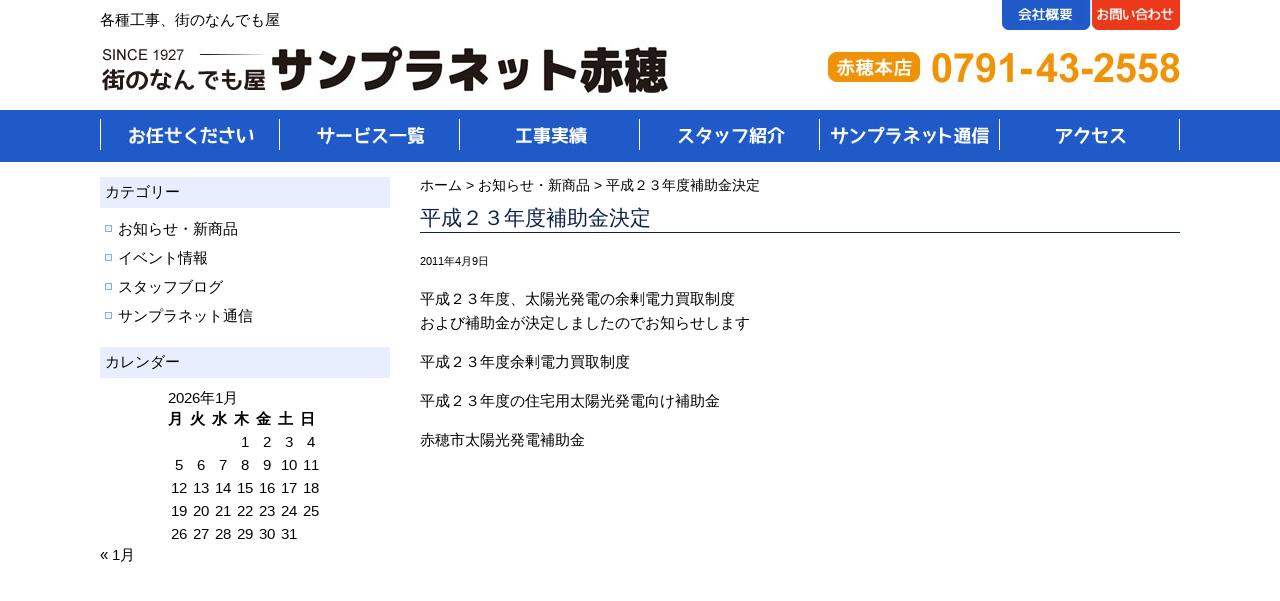

--- FILE ---
content_type: text/html; charset=UTF-8
request_url: https://sunplanet.jp/news/358/
body_size: 6323
content:
<!DOCTYPE HTML><html lang="ja"><head>  <script async src="https://www.googletagmanager.com/gtag/js?id=UA-212296547-1"></script> <script>window.dataLayer = window.dataLayer || [];
  function gtag(){dataLayer.push(arguments);}
  gtag('js', new Date());
  gtag('config', 'UA-212296547-1');</script> <meta charset="UTF-8"> <script>if (screen.width <= 767) {
document.write('<meta name="viewport" content="width=device-width, initial-scale=1.0">');
} else {
document.write('<meta name="viewport" content="width=1200">');
}</script> <meta http-equiv="X-UA-Compatible" content="IE=edge"><link media="all" href="https://sunplanet.jp/wp/wp-content/cache/autoptimize/css/autoptimize_ce866b8d37061a37d81f24c5ed3d78da.css" rel="stylesheet"><title>平成２３年度補助金決定 |  サンプラネット赤穂</title><meta name="description" content="平成２３年度補助金決定。家電販売 各種工事 街のなんでも屋 サンプラネット赤穂。"><meta name="keywords" content="平成２３年度補助金決定,赤穂市,播州赤穂,家電販売,工事"><link rel="stylesheet" href="https://sunplanet.jp/css/normalize.css"><link rel="stylesheet" href="https://sunplanet.jp/css/base.css"><link rel="stylesheet" href="https://sunplanet.jp/css/header.css"><link rel="stylesheet" media="screen and (max-width: 767px)" href="https://sunplanet.jp/css/smp/header-smp.css"><link rel="stylesheet" media="screen and (min-width: 768px)" href="https://sunplanet.jp/css/pc/header-pc.css"><link rel="stylesheet" media="screen and (max-width: 767px)" href="https://sunplanet.jp/css/meanmenu.css"><link rel="stylesheet" media="screen and (min-width: 768px)" href="https://sunplanet.jp/css/gnav.css"><link rel="stylesheet" href="https://sunplanet.jp/css/module.css"><link rel="stylesheet" media="screen and (max-width: 767px)" href="https://sunplanet.jp/css/smp/module-smp.css"><link rel="stylesheet" media="screen and (min-width: 768px)" href="https://sunplanet.jp/css/pc/module-pc.css"><link rel="stylesheet" href="https://sunplanet.jp/css/footer.css"><link rel="stylesheet" media="screen and (max-width: 767px)" href="https://sunplanet.jp/css/smp/footer-smp.css"><link rel="stylesheet" media="screen and (min-width: 768px)" href="https://sunplanet.jp/css/pc/footer-pc.css"><link rel="stylesheet" href="https://sunplanet.jp/css/font-awesome.css"><link rel="pingback" href="https://sunplanet.jp/wp/xmlrpc.php" /><meta name='robots' content='max-image-preview:large' /><link rel="alternate" type="application/rss+xml" title="サンプラネット赤穂 &raquo; フィード" href="https://sunplanet.jp/feed/" /><link rel="alternate" type="application/rss+xml" title="サンプラネット赤穂 &raquo; コメントフィード" href="https://sunplanet.jp/comments/feed/" /><link rel="alternate" title="oEmbed (JSON)" type="application/json+oembed" href="https://sunplanet.jp/wp-json/oembed/1.0/embed?url=https%3A%2F%2Fsunplanet.jp%2Fnews%2F358%2F" /><link rel="alternate" title="oEmbed (XML)" type="text/xml+oembed" href="https://sunplanet.jp/wp-json/oembed/1.0/embed?url=https%3A%2F%2Fsunplanet.jp%2Fnews%2F358%2F&#038;format=xml" /> <script type="text/javascript" src="https://sunplanet.jp/wp/wp-includes/js/jquery/jquery.min.js?ver=3.7.1" id="jquery-core-js"></script> <script type="text/javascript" src="https://sunplanet.jp/wp/wp-includes/js/jquery/jquery-migrate.min.js?ver=3.4.1" id="jquery-migrate-js"></script> <link rel="https://api.w.org/" href="https://sunplanet.jp/wp-json/" /><link rel="alternate" title="JSON" type="application/json" href="https://sunplanet.jp/wp-json/wp/v2/posts/358" /><link rel="EditURI" type="application/rsd+xml" title="RSD" href="https://sunplanet.jp/wp/xmlrpc.php?rsd" /><link rel='shortlink' href='https://sunplanet.jp/?p=358' /><link rel="icon" href="data:,"><link rel="canonical" href="https://sunplanet.jp/news/358/"></head><body class="wp-singular post-template-default single single-post postid-358 single-format-standard wp-theme-cobra_21rwd"><div id="screen"><header id="header"><div id="header_inner_pc"> <img src="https://sunplanet.jp/images/common/header.jpg" alt="街のなんでも屋　サンプラネット赤穂" usemap="#Map"><map name="Map"><area shape="rect" coords="0,42,571,98" href="https://sunplanet.jp" alt="街のなんでも屋　サンプラネット赤穂"><area shape="rect" coords="903,0,990,29" href="https://sunplanet.jp/company/" alt="会社概要"><area shape="rect" coords="992,0,1079,29" href="https://sunplanet.jp/contact_us/" alt="お問い合わせ"></map><p>各種工事、街のなんでも屋</p></div><div id="header_inner_smp"><p class="textc">各種工事、街のなんでも屋</p><div class="h_smp_logo"> <a href="https://sunplanet.jp"><img src="https://sunplanet.jp/images/common/smp_logo.jpg" alt="街のなんでも屋　サンプラネット赤穂"></a></div><div class="h_smp_tel"> <a href="tel:0791432558"><img src="https://sunplanet.jp/images/common/smp_tel_honten.jpg" alt="赤穂本店"></a></div></div></header><nav id="gnav"><ul><li><a href="https://sunplanet.jp/greeting/"><img src="https://sunplanet.jp/images/common/gnav_01_off.jpg" alt="お任せください"></a></li><li><a href="https://sunplanet.jp/service/"><img src="https://sunplanet.jp/images/common/gnav_02_off.jpg" alt="サービス一覧"></a></li><li><a href="https://sunplanet.jp/results/"><img src="https://sunplanet.jp/images/common/gnav_03_off.jpg" alt="工事実績"></a></li><li><a href="https://sunplanet.jp/staff/"><img src="https://sunplanet.jp/images/common/gnav_04_off.jpg" alt="スタッフ紹介"></a></li><li><a href="https://sunplanet.jp/communication/"><img src="https://sunplanet.jp/images/common/gnav_05_off.jpg" alt="サンプラネット通信"></a></li><li><a href="https://sunplanet.jp/#access"><img src="https://sunplanet.jp/images/common/gnav_06_off.jpg" alt="アクセス"></a></li></ul></nav><nav id="gnav_mm"><div class="menu-text">MENU</div><div class="menu-gnav_mm-container"><ul id="menu-gnav_mm" class="menu"><li id="menu-item-1443" class="menu-item menu-item-type-custom menu-item-object-custom menu-item-home menu-item-1443"><a href="http://sunplanet.jp/">ホーム</a></li><li id="menu-item-1444" class="menu-item menu-item-type-post_type menu-item-object-page menu-item-1444"><a href="https://sunplanet.jp/greeting/">お任せください</a></li><li id="menu-item-1428" class="menu-item menu-item-type-post_type menu-item-object-page menu-item-has-children menu-item-1428"><a href="https://sunplanet.jp/service/">サービス一覧</a><ul class="sub-menu"><li id="menu-item-1430" class="menu-item menu-item-type-post_type menu-item-object-page menu-item-1430"><a href="https://sunplanet.jp/service/consumer_electronics/">家電販売・修理</a></li><li id="menu-item-1431" class="menu-item menu-item-type-post_type menu-item-object-page menu-item-1431"><a href="https://sunplanet.jp/service/solar_power/">太陽光発電</a></li><li id="menu-item-1432" class="menu-item menu-item-type-post_type menu-item-object-page menu-item-1432"><a href="https://sunplanet.jp/service/led/">LED・照明工事</a></li><li id="menu-item-1433" class="menu-item menu-item-type-post_type menu-item-object-page menu-item-1433"><a href="https://sunplanet.jp/service/renovation/">リフォーム</a></li><li id="menu-item-1434" class="menu-item menu-item-type-post_type menu-item-object-page menu-item-1434"><a href="https://sunplanet.jp/service/air_condition/">エアコン工事・クリーニング</a></li><li id="menu-item-1429" class="menu-item menu-item-type-post_type menu-item-object-page menu-item-1429"><a href="https://sunplanet.jp/service/all_electrification/">オール電化</a></li><li id="menu-item-1435" class="menu-item menu-item-type-post_type menu-item-object-page menu-item-1435"><a href="https://sunplanet.jp/service/electrical/">電気工事</a></li><li id="menu-item-1436" class="menu-item menu-item-type-post_type menu-item-object-page menu-item-1436"><a href="https://sunplanet.jp/service/crime_prevention/">防犯対策</a></li><li id="menu-item-1437" class="menu-item menu-item-type-post_type menu-item-object-page menu-item-1437"><a href="https://sunplanet.jp/service/antenna/">アンテナ工事</a></li></ul></li><li id="menu-item-1439" class="menu-item menu-item-type-taxonomy menu-item-object-category current-post-ancestor current-menu-parent current-post-parent menu-item-1439"><a href="https://sunplanet.jp/news/">お知らせ・新商品</a></li><li id="menu-item-1442" class="menu-item menu-item-type-taxonomy menu-item-object-category menu-item-1442"><a href="https://sunplanet.jp/communication/">サンプラネット通信</a></li><li id="menu-item-1440" class="menu-item menu-item-type-taxonomy menu-item-object-category menu-item-1440"><a href="https://sunplanet.jp/event/">イベント情報</a></li><li id="menu-item-1441" class="menu-item menu-item-type-taxonomy menu-item-object-category menu-item-1441"><a href="https://sunplanet.jp/staff_blog/">スタッフブログ</a></li><li id="menu-item-1438" class="menu-item menu-item-type-post_type menu-item-object-page menu-item-1438"><a href="https://sunplanet.jp/company/">会社概要</a></li><li id="menu-item-1425" class="menu-item menu-item-type-post_type menu-item-object-page menu-item-1425"><a href="https://sunplanet.jp/contact_us/">お問い合わせ</a></li><li id="menu-item-1427" class="menu-item menu-item-type-post_type menu-item-object-page menu-item-1427"><a href="https://sunplanet.jp/policy/">個人情報の取扱い</a></li><li id="menu-item-1426" class="menu-item menu-item-type-post_type menu-item-object-page menu-item-1426"><a href="https://sunplanet.jp/sitemap/">サイトマップ</a></li></ul></div></nav><div id="container"><div id="contents"><main id="mainContents_02"><div id="breadcrumbs"><p> <span property="itemListElement" typeof="ListItem"><a property="item" typeof="WebPage" title="サンプラネット赤穂へ移動" href="https://sunplanet.jp" class="home"><span property="name">ホーム</span></a><meta property="position" content="1"></span> &gt; <span property="itemListElement" typeof="ListItem"><a property="item" typeof="WebPage" title="お知らせ・新商品のカテゴリーアーカイブへ移動" href="https://sunplanet.jp/news/" class="taxonomy category"><span property="name">お知らせ・新商品</span></a><meta property="position" content="2"></span> &gt; <span property="itemListElement" typeof="ListItem"><span property="name">平成２３年度補助金決定</span><meta property="position" content="3"></span></p></div><section><div class="post-358 post type-post status-publish format-standard hentry category-news" id="post-358"><h2 class="title_type04">平成２３年度補助金決定</h2><div class="entry"><p><small>2011年4月9日</small></p><p>平成２３年度、太陽光発電の余剰電力買取制度<br /> および補助金が決定しましたのでお知らせします</p><p><a href="http://www.meti.go.jp/press/20110330003/20110330003.html" target="_blank">平成２３年度余剰電力買取制度</a></p><p><a href="http://www.j-pec.or.jp/news/t11033001.html" target="_blank">平成２３年度の住宅用太陽光発電向け補助金</a></p><p><a href="http://www.city.ako.hyogo.jp/section/shimin/kankyou/taiyoukou.html" target="_blank">赤穂市太陽光発電補助金</a></p></div></div></section></main><div id="columnLeft"><nav id="widget_area"><ul><li id="categories-2" class="widget widget_categories"><header class="side_hd widgettitle"><p>カテゴリー</p></header><ul><li class="cat-item cat-item-2"><a href="https://sunplanet.jp/news/">お知らせ・新商品</a></li><li class="cat-item cat-item-3"><a href="https://sunplanet.jp/event/">イベント情報</a></li><li class="cat-item cat-item-4"><a href="https://sunplanet.jp/staff_blog/">スタッフブログ</a></li><li class="cat-item cat-item-5"><a href="https://sunplanet.jp/communication/">サンプラネット通信</a></li></ul></li><li id="calendar-2" class="widget widget_calendar"><header class="side_hd widgettitle"><p>カレンダー</p></header><div id="calendar_wrap" class="calendar_wrap"><table id="wp-calendar" class="wp-calendar-table"><caption>2026年1月</caption><thead><tr><th scope="col" aria-label="月曜日">月</th><th scope="col" aria-label="火曜日">火</th><th scope="col" aria-label="水曜日">水</th><th scope="col" aria-label="木曜日">木</th><th scope="col" aria-label="金曜日">金</th><th scope="col" aria-label="土曜日">土</th><th scope="col" aria-label="日曜日">日</th></tr></thead><tbody><tr><td colspan="3" class="pad">&nbsp;</td><td>1</td><td>2</td><td>3</td><td>4</td></tr><tr><td>5</td><td>6</td><td>7</td><td>8</td><td>9</td><td>10</td><td>11</td></tr><tr><td>12</td><td>13</td><td>14</td><td>15</td><td>16</td><td id="today">17</td><td>18</td></tr><tr><td>19</td><td>20</td><td>21</td><td>22</td><td>23</td><td>24</td><td>25</td></tr><tr><td>26</td><td>27</td><td>28</td><td>29</td><td>30</td><td>31</td><td class="pad" colspan="1">&nbsp;</td></tr></tbody></table><nav aria-label="前と次の月" class="wp-calendar-nav"> <span class="wp-calendar-nav-prev"><a href="https://sunplanet.jp/date/2023/01/">&laquo; 1月</a></span> <span class="pad">&nbsp;</span> <span class="wp-calendar-nav-next">&nbsp;</span></nav></div></li></ul></nav></div></div></div> <a id="pageTop" href="#header">▲</a><footer id="footer"><div id="footer_inner"><nav id="f_menu_pc"> <a href="https://sunplanet.jp/">HOME</a> | <a href="https://sunplanet.jp/greeting/">お任せください</a> | <a href="https://sunplanet.jp/service/">サービス一覧</a> | <a href="https://sunplanet.jp/results/">工事実績</a> | <a href="https://sunplanet.jp/staff/">スタッフ紹介</a> | <a href="https://sunplanet.jp/communication/">サンプラネット通信</a> | <a href="https://sunplanet.jp/#access">アクセス</a> | <a href="https://sunplanet.jp/policy/">個人情報の取扱い</a> | <a href="https://sunplanet.jp/sitemap/">サイトマップ</a> | <a href="https://sunplanet.jp/contact_us/">お問い合わせ</a></nav><div class="f_copy">&copy; SUNPLANET.</div></div> <script type="speculationrules">{"prefetch":[{"source":"document","where":{"and":[{"href_matches":"/*"},{"not":{"href_matches":["/wp/wp-*.php","/wp/wp-admin/*","/wp/wp-content/uploads/*","/wp/wp-content/*","/wp/wp-content/plugins/*","/wp/wp-content/themes/cobra_2.1rwd/*","/*\\?(.+)"]}},{"not":{"selector_matches":"a[rel~=\"nofollow\"]"}},{"not":{"selector_matches":".no-prefetch, .no-prefetch a"}}]},"eagerness":"conservative"}]}</script> <script type="text/javascript" src="https://sunplanet.jp/wp/wp-includes/js/comment-reply.min.js?ver=6.9" id="comment-reply-js" async="async" data-wp-strategy="async" fetchpriority="low"></script> <script type="text/javascript" src="https://sunplanet.jp/wp/wp-includes/js/dist/hooks.min.js?ver=dd5603f07f9220ed27f1" id="wp-hooks-js"></script> <script type="text/javascript" src="https://sunplanet.jp/wp/wp-includes/js/dist/i18n.min.js?ver=c26c3dc7bed366793375" id="wp-i18n-js"></script> <script type="text/javascript" id="wp-i18n-js-after">wp.i18n.setLocaleData( { 'text direction\u0004ltr': [ 'ltr' ] } );
//# sourceURL=wp-i18n-js-after</script> <script type="text/javascript" src="https://sunplanet.jp/wp/wp-content/plugins/contact-form-7/includes/swv/js/index.js?ver=6.1.4" id="swv-js"></script> <script type="text/javascript" id="contact-form-7-js-translations">( function( domain, translations ) {
	var localeData = translations.locale_data[ domain ] || translations.locale_data.messages;
	localeData[""].domain = domain;
	wp.i18n.setLocaleData( localeData, domain );
} )( "contact-form-7", {"translation-revision-date":"2025-11-30 08:12:23+0000","generator":"GlotPress\/4.0.3","domain":"messages","locale_data":{"messages":{"":{"domain":"messages","plural-forms":"nplurals=1; plural=0;","lang":"ja_JP"},"This contact form is placed in the wrong place.":["\u3053\u306e\u30b3\u30f3\u30bf\u30af\u30c8\u30d5\u30a9\u30fc\u30e0\u306f\u9593\u9055\u3063\u305f\u4f4d\u7f6e\u306b\u7f6e\u304b\u308c\u3066\u3044\u307e\u3059\u3002"],"Error:":["\u30a8\u30e9\u30fc:"]}},"comment":{"reference":"includes\/js\/index.js"}} );
//# sourceURL=contact-form-7-js-translations</script> <script type="text/javascript" id="contact-form-7-js-before">var wpcf7 = {
    "api": {
        "root": "https:\/\/sunplanet.jp\/wp-json\/",
        "namespace": "contact-form-7\/v1"
    }
};
//# sourceURL=contact-form-7-js-before</script> <script type="text/javascript" src="https://sunplanet.jp/wp/wp-content/plugins/contact-form-7/includes/js/index.js?ver=6.1.4" id="contact-form-7-js"></script> <script id="wp-emoji-settings" type="application/json">{"baseUrl":"https://s.w.org/images/core/emoji/17.0.2/72x72/","ext":".png","svgUrl":"https://s.w.org/images/core/emoji/17.0.2/svg/","svgExt":".svg","source":{"concatemoji":"https://sunplanet.jp/wp/wp-includes/js/wp-emoji-release.min.js?ver=6.9"}}</script> <script type="module">/*! This file is auto-generated */
const a=JSON.parse(document.getElementById("wp-emoji-settings").textContent),o=(window._wpemojiSettings=a,"wpEmojiSettingsSupports"),s=["flag","emoji"];function i(e){try{var t={supportTests:e,timestamp:(new Date).valueOf()};sessionStorage.setItem(o,JSON.stringify(t))}catch(e){}}function c(e,t,n){e.clearRect(0,0,e.canvas.width,e.canvas.height),e.fillText(t,0,0);t=new Uint32Array(e.getImageData(0,0,e.canvas.width,e.canvas.height).data);e.clearRect(0,0,e.canvas.width,e.canvas.height),e.fillText(n,0,0);const a=new Uint32Array(e.getImageData(0,0,e.canvas.width,e.canvas.height).data);return t.every((e,t)=>e===a[t])}function p(e,t){e.clearRect(0,0,e.canvas.width,e.canvas.height),e.fillText(t,0,0);var n=e.getImageData(16,16,1,1);for(let e=0;e<n.data.length;e++)if(0!==n.data[e])return!1;return!0}function u(e,t,n,a){switch(t){case"flag":return n(e,"\ud83c\udff3\ufe0f\u200d\u26a7\ufe0f","\ud83c\udff3\ufe0f\u200b\u26a7\ufe0f")?!1:!n(e,"\ud83c\udde8\ud83c\uddf6","\ud83c\udde8\u200b\ud83c\uddf6")&&!n(e,"\ud83c\udff4\udb40\udc67\udb40\udc62\udb40\udc65\udb40\udc6e\udb40\udc67\udb40\udc7f","\ud83c\udff4\u200b\udb40\udc67\u200b\udb40\udc62\u200b\udb40\udc65\u200b\udb40\udc6e\u200b\udb40\udc67\u200b\udb40\udc7f");case"emoji":return!a(e,"\ud83e\u1fac8")}return!1}function f(e,t,n,a){let r;const o=(r="undefined"!=typeof WorkerGlobalScope&&self instanceof WorkerGlobalScope?new OffscreenCanvas(300,150):document.createElement("canvas")).getContext("2d",{willReadFrequently:!0}),s=(o.textBaseline="top",o.font="600 32px Arial",{});return e.forEach(e=>{s[e]=t(o,e,n,a)}),s}function r(e){var t=document.createElement("script");t.src=e,t.defer=!0,document.head.appendChild(t)}a.supports={everything:!0,everythingExceptFlag:!0},new Promise(t=>{let n=function(){try{var e=JSON.parse(sessionStorage.getItem(o));if("object"==typeof e&&"number"==typeof e.timestamp&&(new Date).valueOf()<e.timestamp+604800&&"object"==typeof e.supportTests)return e.supportTests}catch(e){}return null}();if(!n){if("undefined"!=typeof Worker&&"undefined"!=typeof OffscreenCanvas&&"undefined"!=typeof URL&&URL.createObjectURL&&"undefined"!=typeof Blob)try{var e="postMessage("+f.toString()+"("+[JSON.stringify(s),u.toString(),c.toString(),p.toString()].join(",")+"));",a=new Blob([e],{type:"text/javascript"});const r=new Worker(URL.createObjectURL(a),{name:"wpTestEmojiSupports"});return void(r.onmessage=e=>{i(n=e.data),r.terminate(),t(n)})}catch(e){}i(n=f(s,u,c,p))}t(n)}).then(e=>{for(const n in e)a.supports[n]=e[n],a.supports.everything=a.supports.everything&&a.supports[n],"flag"!==n&&(a.supports.everythingExceptFlag=a.supports.everythingExceptFlag&&a.supports[n]);var t;a.supports.everythingExceptFlag=a.supports.everythingExceptFlag&&!a.supports.flag,a.supports.everything||((t=a.source||{}).concatemoji?r(t.concatemoji):t.wpemoji&&t.twemoji&&(r(t.twemoji),r(t.wpemoji)))});
//# sourceURL=https://sunplanet.jp/wp/wp-includes/js/wp-emoji-loader.min.js</script> </footer></div> <script src="https://sunplanet.jp/js/pagetop.js"></script> <script src="https://sunplanet.jp/js/smoothScroll.js"></script> <script src="https://sunplanet.jp/js/jquery.meanmenu.js"></script> <script>jQuery(document).ready(function () {
    jQuery('#gnav_mm').meanmenu();
});</script>  <script>function smartRollover() {
	if(document.getElementsByTagName) {
		var images = document.getElementsByTagName("img");
		for(var i=0; i < images.length; i++) {
			if(images[i].getAttribute("src").match("_off."))
			{
				images[i].onmouseover = function() {
					this.setAttribute("src", this.getAttribute("src").replace("_off.", "_on."));
				}
				images[i].onmouseout = function() {
					this.setAttribute("src", this.getAttribute("src").replace("_on.", "_off."));
				}
			}
		}
	}
}
if(window.addEventListener) {
	window.addEventListener("load", smartRollover, false);
}
else if(window.attachEvent) {
	window.attachEvent("onload", smartRollover);
}</script>  <script>var ua = navigator.userAgent.toLowerCase();
var isMobile = /iphone/.test(ua)||/android(.+)?mobile/.test(ua);

if (!isMobile) {
    jQuery('a[href^="tel:"]').on('click', function(e) {
        e.preventDefault();
    });
}</script> </body></html>

--- FILE ---
content_type: text/css
request_url: https://sunplanet.jp/css/base.css
body_size: 1650
content:
@charset "utf-8";

/*==========================================
File name: base.css
Editors: IT-Probe
Last Editor: IT-Probe
Date: 2015.10.24
========================================== */

* {
	margin: 0;
	padding: 0;
}

a{
	color: #000;
	text-decoration:none;
}
a:hover{
	color:#4688E8;
	text-decoration:none;
}


body {
	color: #000;
	font-family: Meiryo, "メイリオ","Hiragino Kaku Gothic Pro W3", "ヒラギノ角ゴ Pro W3",Osaka,"MS P Gothic", "ＭＳ Ｐゴシック",sans-serif;
	font-size: 95%;
	height: 100%;
	margin: 0;
	padding: 0 0 0 0;
	text-align: center;
}

#screen{
	position: relative;
	min-height: 100%;  
    height: auto !important;  
    height: 100%;
	text-align: left;
}

#container{
	overflow: hidden;
	margin: 0 auto;
	clear: both;
}


#contents{
	clear: both;
	text-align: left;
	min-height: 600px;
}




/* ------------------------------------------------
メインコンテンツ　(デザインはmodule.cssで)
------------------------------------------------ */

section,
.section{
	clear: both;
	overflow: hidden;
	text-align: left;
	
}

section p,
.section p{
	line-height:160%;
}

section h1 a,
section h2 a,
section h3 a{
	text-decoration: none;
}

section h1 a:hover,
section h2 a:hover,
section h3 a:hover,
section h2 a:hover{
	text-decoration: underline;
}

/* --ぱんくずリスト--------------------------- */

#breadcrumbs{
	margin: 0 0 10px;
}

#breadcrumbs p{
	margin: 0;
	font-size: 0.9em;
}
/* ------------------------------------------- */


/* ==============================================

Clear Fix

============================================== */

.clear{
	clear: both;
}


/* modern browsers */

.clearfix:after,
#container:after,
#header:after,
#footer:after,
#contents:after{
	content: " ";
	display: block;
	height: 0;
	clear: both;
	visibility: hidden;
	font-size: 0.1em;
	line-height: 0;
}

/* IE7 */

.clearfix,
#container,
#header,
#footer,
#contents{
	display: inline-block;
}

/* legacy IE */

* html .clearfix,
* html #container,
* html #footer,
* html #contents{
	height: 1%;
}

.clearfix,
#container,
#header,
#footer,
#contents{
	display: block;
}


/* ==============================================

カラー、サイズ、ライン など　微調整用

============================================== */
/*枠*/

.waku_blue{
	padding:10px;
	background:#E8EEFD;}


/*カラー*/

.black{ color:#000;}
.red, .error{ color:#C03;}
.blue{ color:#205AC8;}

/*
.orange{ color:#FF6600;}
.green{ color:#060;}
.pink{ color:#F39;}
.yellow{ color:#FF3;}
.purple{ color:#63C;}*/


 /*サイズ*/

.fsize80{ font-size:80%!important;}
.fsize90{ font-size:90%!important;}
.fsize100{ font-size:100%!important;}
.fsize110{ font-size:120%!important;}
.fsize120{ font-size:130%!important;}



/*文字配置*/

.textc{ text-align:center!important;}
.textr{ text-align:right!important;}
.textl{ text-align:left!important;}


/*余白微調整*/
.no_margin{ margin:0!important;}

.mt0{ margin-top:0px!important;}
.mt5{ margin-top:5px!important;}
.mt10{ margin-top:10px!important;}
.mt15{ margin-top:15px!important;}
.mt20{ margin-top:20px!important;}
.mt30{ margin-top:30px!important;}
.mt40{ margin-top:40px!important;}

.mb0{ margin-bottom:0px!important;}
.mb5{ margin-bottom:5px!important;}
.mb10{ margin-bottom:10px!important;}
.mb15{ margin-bottom:15px!important;}
.mb20{ margin-bottom:20px!important;}
.mb30{ margin-bottom:30px!important;}
.mb40{ margin-bottom:30px!important;}


.pa10_all{ padding:10px!important;}

 /*幅調整*/

.w100{width:100%!important;}
.w90{width:90%!important;}
.w80{width:80%!important;}
.w70{width:70%!important;}
.w60{width:60%!important;}
.w50{width:50%!important;}
.w40{width:40%!important;}
.w30{width:30%!important;}
.w20{width:20%!important;}
.w10{width:10%!important;}
.w0{width:0%!important;}



/************************ 

画像100％にしない場合

******************** */

.w_max530{
	max-width:530px!important;
	margin-left:auto;
	margin-right:auto;
}

.w_max530 img{
    width: 100%;
    height: auto;
}


/************************ 
	
	 リンクボタン 
	 
******************** */

.bot_blue
{
	text-align:center;
	margin:0 auto;
	font-size:110%;
	}


.bot_blue a,
.bot_blue a:hover{
	padding:7px;
	display:block;
	transition: background-color 0.5s;/*ふわっと変化*/
border-radius: 10px; 
-moz-border-radius: 10px; 
-webkit-border-radius: 10px; 
border: 4px solid #B4CEF5;}

/*青*/

.bot_blue{
	}

.bot_blue a{
	color:#fff;
	background:#4688E8;
	}

.bot_blue a:hover{
	background:#92B8F1;
	}


/************************ 

リスト

******************** */

.list_type01 ul{
}

.list_type01 li{
	background:url(../images/common/li.jpg) no-repeat 3px 8px;
	padding-left:18px;
	line-height:1.8;
	}



/*1文字スペース*/

.list_1in li{
	text-indent:-1em;
	padding-left:1em;}

/************************ 

テーブル

******************** */

.table_type01{
	margin: 0px;
	}

.table_type01 th,
.table_type01 td{
	border: solid 1px #CCC;
	text-decoration:none;
	border-collapse: collapse;
}

.table_type01 th{
	background-color: #F3F3F3;
	font-weight:normal;
}

.table_type01 th,
.table_type01 td{
	padding: 10px;
}


--- FILE ---
content_type: text/css
request_url: https://sunplanet.jp/css/pc/header-pc.css
body_size: 219
content:
@charset "utf-8";

/*==========================================
File name: header-pc.css
Editors: IT-Probe
Last Editor: IT-Probe
Date: 2015.10.24
========================================== */

#header{
	height: 110px;
}

#header_inner_pc {
	width: 1080px;
	margin:0 auto;
	position:relative;
}

#header_inner_pc p{
	position:absolute;
	left:0;
	top:10px;
	}

#header_inner_smp,
.menu-text,
.sub_title{
	display:none!important;
}

--- FILE ---
content_type: text/css
request_url: https://sunplanet.jp/css/gnav.css
body_size: 195
content:
@charset "utf-8";

/*==========================================
File name: gnav.css
Editors: IT-Probe
Last Editor: IT-Probe
Date: 2014.09.12
========================================== */

#gnav{
	margin-bottom:15px;
	background:#205AC8;
}

#gnav ul{
	width:1080px;
	height: 52px;
	margin:0 auto;
}

#gnav li{
	list-style-type: none;
	display: inline;
	float:left;

}
#gnav_mm{
 display: none!important;
}

--- FILE ---
content_type: text/css
request_url: https://sunplanet.jp/css/module.css
body_size: 3261
content:
@charset "utf-8";

/*==========================================
File name: module.css
Editors: IT-Probe
Last Editor: IT-Probe
Date: 2015.10.24
========================================== */

#contents{
	padding: 0 15px;
}

#contents a:hover img{
	opacity: 0.5;
	filter: alpha(opacity=50);
	-moz-opacity:0.5;
}

#keyvisual{
	width: 100%;
	overflow: hidden;
	text-align: center;
	margin-bottom:20px;
}

#keyvisual img{
	max-width: 100%;
	height: auto;
	margin: 0 auto;
}

/* ***** 必須設定 ************************ */

section{
	overflow: hidden;
/* ※※※ section に padding 設定不可 ※※※ */
}

section p{
	margin-bottom:15px;
}

.entry,
.entry-body{
	overflow: hidden;
}


.default_list,
.default_list ul,
.default_list ol{
	}

.default_list li,
.entry li{
	margin-bottom: 15px;
}
	
.default_list ul,
.entry ul{
	margin-left: 20px;

	}

.default_list ul li,
.entry ul li{
	list-style-type: disc;
	}

.default_list ol,
.entry ol{
	margin-left: 25px;
	}

.default_list ol li,
.entry ol li{
	list-style-type: decimal;
	}

/*下層用*/

section h1{
	font-size: 220%;
	margin:15px 0 30px 0;
}

section h2{
	margin-bottom:15px;
}

/*トップ用*/
.home section h1{
	margin:0;}

.home section h2,
.home section h3{
	margin-bottom:15px;

} 


/*個別装飾用（ページによって見出しルールが異なる場合）*/

/*黒字、中央、下線*/
.title_type01{
	text-align:center;
	line-height:1.3;
	font-size:150%;
	color:#000;
	border-bottom:#000 solid 1px;
	padding-bottom:5px;}

.title_type01 span{
	text-align:center;
	font-size:70%;
	}

/*青帯、中央*/
.title_type02{
	font-size:150%;
	color:#fff;
	background:#1F59C7;
	padding:15px 5px;
	line-height:1.3;
	text-align:center;
	}

/*青文字、ちょっと大きめ*/
.title_type03{
	font-size:120%;
	color:#1F59C7;
	line-height:1.3;
	}

.title_type03 a{
	color:#1F59C7;
	}


/*紺色、下線*/
.title_type04{
	font-size:140%;
	color:#0C214B;
	border-bottom:#0C214B solid 1px;
	line-height:1.3;
	}


/* ------------------------------------------------
サイドバー
------------------------------------------------ */

#columnLeft{
	overflow: hidden;
	margin: 0 0 10px 0;
}

#columnLeft form {
	margin: 0;
	}

#columnLeft ul{
	margin: 0;
	padding: 0;
	}

#columnLeft ul li {
	list-style-type: none;
	}

#columnLeft #widget_area{
}

#columnLeft #widget_area ul ul{
	margin-bottom:20px;
}

#columnLeft #widget_area ul ul li{
	background:url(../images/common/li.jpg) no-repeat 3px 5px;
	padding-left:18px;
	line-height:1.5;
}
#columnLeft #widget_area ul ul li + li{
	margin-top:7px;}

#columnLeft #widget_area ul ul ul, #columnLeft #widget_area ul ol {
	margin: 0 0 0 10px;
	}

#columnLeft section, #columnRight section, #columnMiddle section{
	overflow: hidden;
	margin: 0 0 10px 0;
}


/* --サイドバーの見出し-------------------------- */

#columnLeft .side_hd p{
	margin-bottom:10px;
	padding:5px;
	background:#E8EEFD;
}

/* --------------------------------------------- */

#snav{
	margin: 0 0 10px 0!important;
}

#snav li{
	text-align: center;
	margin: 0 0 5px 0!important;
	
}

#snav li a{
	display: block;
	
}

#snav li a:hover{
}


/* *********************************************** */

/* ------------------------------------------------
width 100% 画像幅100%
sectionに枠, 画像幅100%
------------------------------------------------ */
.single-body,
.entry_single-body{
	width: 100%;
	overflow: hidden;
}
.single-body img,
.entry_single-body img{
	width: 100%!important;
	max-width: 100%!important;
	height: auto;
	margin: 0 0 5px 0;
}

/* ------------------------------------------------
width 100%, バナー×2 横並べ
------------------------------------------------ */

.half{
	width: 100%;
	overflow: hidden;
}

.half .element_01,
.half .element_02{
	overflow: hidden;
}

.half .element_01 img,
.half .element_02 img{
	margin: 0 auto;
	width: 100%;
	height: auto;
}

/* ------------------------------------------------
sectionに枠, バナー×2 横並べ
------------------------------------------------ */

.entry_half{
	width: 100%;
	margin: 0 auto;
}

.entry_half .element_01,
.entry_half .element_02{
	overflow: hidden;
}

.entry_half .element_01 img,
.entry_half .element_02 img{
	margin: 0 0 0 0;
	width: 100%;
	height: auto;
}

/* ------------------------------------------------
width 100%, イメージ×3 横並べ
------------------------------------------------ */

.third{
	width: 100%;
	overflow: hidden;
	margin: 0 auto;
}

.third .element_01,
.third .element_02{
	overflow: hidden;
}

.third .element_01 img,
.third .element_02 img{
	margin: 0 0 0 0;
	width: 100%;
	height: auto;
}

/* ------------------------------------------------
sectionに枠, イメージ×3 横並べ
------------------------------------------------ */

.entry_third{
	width: 100%;
	overflow: hidden;
	margin: 0 auto;
}

.entry_third .element_01,
.entry_third .element_02{
	overflow: hidden;
}

.entry_third .element_01 img,
.entry_third .element_02 img{
	margin: 0 0 0 0;
	width: 100%;
	height: auto;
}

/* ------------------------------------------------
width 100%, イメージ×3 横並べ liquid
------------------------------------------------ */

.third-liquid{
	width: 100%;
	overflow: hidden;
	margin: 0 auto;
}

.third-liquid .element_01,
.third-liquid .element_02{
	overflow: hidden;
}

.third-liquid .element_01 img,
.third-liquid .element_02 img{
	margin: 0 0 0 0;
	width: 100%;
	height: auto;
}

.third-liquid .element_01,
.third-liquid .element_02{
	width: 30%;
}


.third-liquid .element_01{
	float: left;
	margin: 0 5% 0 0;
}

.third-liquid .element_02{
	float: right;
}

/* ------------------------------------------------
sectionに枠, イメージ×3 横並べ liquid
------------------------------------------------ */

.entry-third-liquid{
	width: 100%;
	overflow: hidden;
	margin: 0 auto;
}

.entry-third-liquid .element_01,
.entry-third-liquid .element_02{
	overflow: hidden;
}

.entry-third-liquid .element_01 img,
.entry-third-liquid .element_02 img{
	margin: 0 0 0 0;
	width: 100%;
	height: auto;
}

.entry-third-liquid .element_01,
.entry-third-liquid .element_02{
	width: 30%;
}

.entry-third-liquid .element_01{
	float: left;
	margin: 0 5% 0 0;
}

.entry-third-liquid .element_02{
	float: right;
}

/* ------------------------------------------------
width 100%, イメージ×4 横並べ
------------------------------------------------ */

.quarter{
	width: 100%;
	overflow: hidden;
}

.quarter_body_01,
.quarter_body_02{
	width: 100%;
	height: auto;
	overflow: hidden;
}

.quarter .element_01,
.quarter .element_02{
	overflow: hidden;
}

.quarter .element_01 img,
.quarter .element_02 img{
	margin: 0 0 0 0;
	width: 100%;
}

.quarter .element_01{
	float: left;
}

.quarter .element_02{
	float: right;
}

/* ------------------------------------------------
sectionに枠, イメージ×4 横並べ
------------------------------------------------ */

.entry_quarter{
	width: 100%;
	overflow: hidden;
}

.entry_quarter_body_01,
.entry_quarter_body_02{
	width: 100%;
	height: auto;
	overflow: hidden;
}

.entry_quarter .element_01,
.entry_quarter .element_02{
	overflow: hidden;
}

.entry_quarter .element_01 img,
.entry_quarter .element_02 img{
	margin: 0 0 0 0;
	width: 100%;
}

.entry_quarter .element_01{
	float: left;
}

.entry_quarter .element_02{
	float: right;
}

/* ------------------------------------------------
width100%, 左イメージ×1 右コンテンツ
------------------------------------------------ */
.left_imgfix,
.left_imgfix-02{
	width: 100%;
	overflow: hidden;
}

.left_imgfix .element_01{
	width: 130px;
}

.left_imgfix-02 .element_01{
	width: 230px;
}

.left_imgfix .element_01 img,
.left_imgfix-02 .element_01 img{
	width: 100%;
}

/* ------------------------------------------------
sectionに枠, 左イメージ×1 右コンテンツ
------------------------------------------------ */
.entry_left_imgfix,
.entry_left_imgfix-02{
	width: 100%;
	overflow: hidden;
}

.entry_left_imgfix .element_01 img,
.entry_left_imgfix-02 .element_01 img{
	width: 100%;
}

/* ------------------------------------------------
左コンテンツ 右イメージ×1
------------------------------------------------ */
.right_imgfix,
.right_imgfix-02{
	width: 100%;
	overflow: hidden;
}

.right_imgfix .element_01{
	width: 130px;
}

.right_imgfix-02 .element_01{
	width: 230px;
}

.right_imgfix .element_01 img,
.right_imgfix-02 .element_01 img{
	width: 100%;
}

/* ------------------------------------------------
sectionに枠, 左コンテンツ 右イメージ×1
------------------------------------------------ */
.entry_right_imgfix,
.entry_right_imgfix-02{
	width: 100%;
	overflow: hidden;
}

.entry_right_imgfix .element_01{
	width: 130px;
}

.entry_right_imgfix-02 .element_01{
	width: 230px;
}

.entry_right_imgfix .element_01 img,
.entry_right_imgfix-02 .element_01 img{
	width: 100%;
}

/* ------------------------------------------------
挨拶文などの署名
------------------------------------------------ */
#signiture{
	text-align: right;
}

/* ------------------------------------------------
予約カレンダー用
------------------------------------------------ */
#timetable table{
	width: 100%;
	border: solid 1px #39F;
	border-collapse: collapse;
	margin: 0 0 15px 0;
}

#timetable table th,
#timetable table td{
	border: solid 1px #39F;
	border-collapse: collapse;
	text-align: center;
}

#timetable table th{
	background: #E2F3FC;
	color: #39F;
}

/* ------------------------------------------------
YouTube
------------------------------------------------ */

.video-container {
	position: relative;
	padding-bottom: 56.25%;
	padding-top: 30px;
	height: 0;
	overflow: hidden;
}

.video-container iframe,  
.video-container object,  
.video-container embed {
	position: absolute;
	top: 0;
	left: 0;
	width: 100%;
	height: 100%;
}

/*==========================================
　1カラムレイアウト 4分割
========================================== */

.one-column-quarter{
	width: 100%;
	overflow: hidden;
	clear: both;
}

.one-column-quarter_body_01,
.one-column-quarter_body_02{
	width: 100%;
	height: auto;
	overflow: hidden;
}

.one-column-quarter .element_01,
.one-column-quarter .element_02{
	overflow: hidden;
}

.one-column-quarter .element_01 img,
.one-column-quarter .element_02 img{
	margin: 0 0 0 0;
	width: 100%;
}

.one-column-quarter .element_01{
	float: left;
}

.one-column-quarter .element_02{
	float: right;
}

.list_w04,
.list_w04 ul,
.list_w04 li{
	overflow: hidden;
}

.list_w04 li{
	float: left;
}

.list_w04 li img{
	width: 100%;
	height: auto;
}

/*==========================================
　1カラムレイアウト 3分割
========================================== */

.one-column-third{
	width: 100%;
	overflow: hidden;
	clear: both;
}

.one-column-third .element_01,
.one-column-third .element_02{
	overflow: hidden;
	margin: 0 0 10px 0;
}

.one-column-third .element_01 img,
.one-column-third .element_02 img{
	margin: 0 0 5px 0;
	width: 100%;
	height: auto;
}

/*==========================================
　1カラムレイアウト sigle-doouble,
　1カラムレイアウト double-single,
　1カラムレイアウト w-half
========================================== */

.single-double,
.double-single,
.w-half{
	width: 100%;
	margin: 0 0 10px 0;
	overflow: hidden;
	clear: both;
}

.single-double .area_01,
.single-double .area_02,
.double-single .area_01,
.double-single .area_02,
.w-half .area_01,
.w-half .area_02{
	overflow: hidden;
	margin: 0 0 10px 0;
}

.w-half .area_01 img,
.w-half .area_02 img{
	width: 100%;
	height: auto;
}


/*==========================================
　コンテンツ collapse
========================================== */

.collapseomatic{
	width: 100%;
	margin: 0!important;
	padding: 0 0 0 30px!important;
	line-height: 30px;
	height: 30px;
	background-color: #C66;
	background-position: 10px 40%;
	color: #FFF;
	font-weight: bold;
	border-bottom: dotted 1px #FFF;
}

/* --ページのトップへ戻る--------------------- */

#pageTop{
	filter:alpha(opacity=70);
	color: #FFF;
	-moz-opacity: 0.7;
	opacity: 0.7;
	border-radius: 5px;
	text-decoration: none;
    padding: 10px 15px;
    position: fixed;
    bottom: 10px;
    right: 10px;
	background: #4688E8;
}

#pageTop:hover{
    background: #92B8F1;
	transition: background-color 0.5s;/*ふわっと変化*/
}


/* ------------------------------------------------
可変 Table
------------------------------------------------ */


.table_01,
.table_02{
	margin: 0 0 10px 0;
}

.table_01 dl dt,
.table_02 dl dt{
}
.table_01 dl dd label,
.table_02 dl dd label{
	margin-right: 4px;
}

.table_01 dl dd label input,
.table_02 dl dd label input{
	margin-right: 4px;
}

.submit-button{
	text-align: center;
}


/* ------------------------------------------------
WP-Pagenavi
------------------------------------------------ */

#main .wp-pagenavi a,
#main .wp-pagenavi span {
    display: inline-block;
    margin-bottom: 0.5em;
}


/* ------------------------------------------------
グーグルマップ
------------------------------------------------ */

.ggmap {
	position: relative;
	padding-bottom: 56.25%;
	padding-top: 30px;
	height: 0;
	overflow: hidden;
}
 
.ggmap iframe,
.ggmap object,
.ggmap embed {
	position: absolute;
	top: 0;
	left: 0;
	width: 100%;
	height: 100%;
}


/* ------------------------------------------------
Contact Form7
------------------------------------------------ */

.table_01 dl dd textarea{
	width: 90%;
}

.table_01 dl dd .wpcf7-checkbox .wpcf7-list-item{
	display: block;
	clear: both;
	margin-bottom: 5px;
}

.wpcf7-form .wpcf7-submit{
	width: 30% !important;
	margin:0 35% !important;
	padding: 5px;

} /*送信ボタン*/


/* ------------------------------------------------
TopPage
------------------------------------------------ */

.one-column-third ul,
.one-column-third li,
.ele_body_01,
.ele_body_02{
	overflow: hidden;
}

.one-column-third li{
	border-bottom: #000 solid 1px;
	padding-bottom: 10px;
	margin-bottom: 10px;
}

.ele_body_01{
	width: 150px;
	float: left;
}

.ele_body_01 img{
	width: 100%;
	height: auto;
}

.ele_body_02{
	float: right;
	width: calc(100% - 170px);
}


/* ------------------------------------------------
サンプラネット通信
------------------------------------------------ */

.chirashi_area{
	text-align: center;
}

.chirashi_area img{
	width: 80%;
	height: auto;
	-webkit-box-shadow: 3px 3px 5px 0px rgba(0,0,0,0.75);
	-moz-box-shadow: 3px 3px 5px 0px rgba(0,0,0,0.75);
	box-shadow: 3px 3px 5px 0px rgba(0,0,0,0.75);
}

.list_02,
.list_02 ul,
.list_02 li{
	overflow: hidden;
}

.list_02 li{
	float: left;
	margin-bottom: 20px;
	text-align: center;
}

.list_02 li:nth-child(2n){
	float: right;
}

.list_02 li:nth-child(2n+1){
	clear: both;
}


/* ------------------------------------------------
TopPage
------------------------------------------------ */

.home #keyvisual{
    margin-bottom: 30px;
}

.line_info{
    background: #DEE8FA;
    padding: 20px;
}

.line_info p,
.line_info li{
    font-size: 1.05em;
}

.leaflet img{
    width: 100%;
    height: auto;
}

.line_info_content ol{
    margin-left: 23px;
}

.line_info_content ol li{
    list-style-type: decimal;
    margin-bottom: 10px;
}

.to_contact{
	overflow: hidden;
	text-align: center;
	margin-bottom: 20px;
}

.to_contact img{
	margin: 0 auto;
}


/* ------------------------------------------------
Sitemap
------------------------------------------------ */

.sitemap_list,
.sitemap_list ul{
	overflow: hidden;
}

.sitemap_list ul ul{
	margin-left: 20px;
	margin-top: 15px;
	margin-botttom: 15px;
}

.sitemap_list ul li{
	margin-bottom: 15px;
}

.sitemap_list ul li i{
	color: #1F59C7;
}

/* ------------------------------------------------
ContactUs
------------------------------------------------ */

.contact_phone{
	font-size: 2.0em;
	color:#1F59C7;
}

.contact_phone a{
	color:#1F59C7;
}
	
	


--- FILE ---
content_type: text/css
request_url: https://sunplanet.jp/css/pc/module-pc.css
body_size: 2022
content:
@charset "utf-8";

/*==========================================
File name: module-pc.css
Editors: IT-Probe
Last Editor: IT-Probe
Date: 2015.10.24
========================================== */

body{
	min-width: 1200px;
}

section{
	margin-bottom:80px;}

/* PC 電話リンク無効 */

a[href^="tel:"] {
	cursor: default;
	text-decoration: none;
}

a[href^="tel:"]:hover{
	text-decoration: none;
	color: #000!important;
}

a[href^="tel:"]:hover img{
	opacity:1.0!important;
	filter:alpha(opacity=100)!important;
	-ms-filter: "alpha( opacity=100 )";
}

#container{
	width: 1080px;
}


#contents{
	width: 1080px;
	padding: 0 0 15px 0;
}


#columnLeft{
	width: 290px;
	float: left;
}

#mainContents_02{
	float: right;
	width: 760px;
}


/* --サイドバーの見出し-------------------------- */

#columnLeft .side_hd p{
/*	width: 298px;*/
}

/* --------------------------------------------- */

#snav li{
	width: 298px;
}

#snav li a{
}

#snav li a:hover{
}


/* ------------------------------------------------
width 100%, バナー×2 横並べ
------------------------------------------------ */
	
.half .element_01,
.half .element_02{
	width: 340px;
}

.half .element_01{
	float: left;
}

.half .element_02{
	float: right;
}

/* ------------------------------------------------
sectionに枠, バナー×2 横並べ
------------------------------------------------ */
	
.entry_half .element_01,
.entry_half .element_02{
	width: 340px;
}

.entry_half .element_01{
	float: left;
}

.entry_half .element_02{
	float: right;
}

/* ------------------------------------------------
width 100%, イメージ×3 横並べ
------------------------------------------------ */
	
.third .element_01,
.third .element_02{
	width: 226px;
}

.third .element_01{
	float: left;
	margin: 0 15px 0 0;
}

.third .element_02{
	float: right;
}

/* ------------------------------------------------
sectionに枠, イメージ×3 横並べ
------------------------------------------------ */
	
.entry_third .element_01,
.entry_third .element_02{
	width: 223px;
}

.entry_third .element_01{
	float: left;
	margin: 0 10px 0 0;
}

.entry_third .element_02{
	float: right;
}

/* ------------------------------------------------
width 100%, イメージ×3 横並べ liquid
------------------------------------------------ */

/* ------------------------------------------------
sectionに枠, イメージ×3 横並べ liquid
------------------------------------------------ */

/* ------------------------------------------------
width 100%, イメージ×4 横並べ
------------------------------------------------ */

.quarter .element_01,
.quarter .element_02{
	width: 140px;
}
	
.quarter_body_01,
.quarter_body_02{
	overflow: hidden;
	width: 344px;
}
	
.quarter_body_01{
	float: left;
}

.quarter_body_02{
	float: right;
}

.quarter .element_01,
.quarter .element_02{
	width: 160px;
	overflow: hidden;
}

/* ------------------------------------------------
sectionに枠, イメージ×4 横並べ
------------------------------------------------ */

.entry_quarter .element_01,
.entry_quarter .element_02{
	width: 130px;
}

.entry_quarter_body_01,
.entry_quarter_body_02{
	width: 336px;
	margin: 0 auto; 
}

	
.entry_quarter_body_01{
	float: left;
}

.entry_quarter_body_02{
	float: right;
}

.entry_quarter .element_01,
.entry_quarter .element_02{
	width: 160px;
	overflow: hidden;
}

.entry_quarter .element_01 img,
.entry_quarter .element_02 img{
	margin: 0 0 0 0;
	width: 100%;
}

/* ------------------------------------------------
width100%, 左イメージ×1 右コンテンツ
------------------------------------------------ */

.left_imgfix .element_01{
	width: 160px;
}

.left_imgfix-02 .element_01{
	width: 230px;
}

.left_imgfix .element_01,
.left_imgfix-02 .element_01{
	float: left;
}

.left_imgfix .element_02,
.left_imgfix-02 .element_02{
	float: right;

}

.left_imgfix .element_02{
	width: 530px;
}

.left_imgfix-02 .element_02{
	width: 460px;
}

/* ------------------------------------------------
sectionに枠, 左イメージ×1 右コンテンツ
------------------------------------------------ */

.entry_left_imgfix .element_01{
	width: 160px;
}

.entry_left_imgfix-02 .element_01{
	width: 230px;
}
	
.entry_left_imgfix .element_01,
.entry_left_imgfix-02 .element_01{
	float: left;
}

.entry_left_imgfix .element_02,
.entry_left_imgfix-02 .element_02{
	float: right;
}

.entry_left_imgfix .element_02{
	width: 510px;
}

.entry_left_imgfix-02 .element_02{
	width: 440px;
}

/* ------------------------------------------------
width100%, 左コンテンツ 右イメージ×1
------------------------------------------------ */

.right_imgfix .element_01{
	width: 160px;
}

.right_imgfix-02 .element_01{
	width: 230px;
}

.right_imgfix .element_01,
.right_imgfix-02 .element_01{
	float: right;
}

.right_imgfix .element_02,
.right_imgfix-02 .element_02{
	float: left;

}

.right_imgfix .element_02{
	width: 530px;
}

.right_imgfix-02 .element_02{
	width: 460px;
}

/* ------------------------------------------------
sectionに枠, 左コンテンツ 右イメージ×1
------------------------------------------------ */

.entry_right_imgfix .element_01{
	width: 160px;
}

.entry_right_imgfix-02 .element_01{
	width: 230px;
}

.entry_right_imgfix .element_01,
.entry_right_imgfix-02 .element_01{
	float: right;
}

.entry_right_imgfix .element_02,
.entry_right_imgfix-02 .element_02{
	float: left;
}

.entry_right_imgfix .element_02{
	width: 510px;
}

.entry_right_imgfix-02 .element_02{
	width: 440px;
}

/*==========================================
　1カラムレイアウト 4分割
========================================== */

.one-column-quarter .element_01,
.one-column-quarter .element_02{
	width: 255px;
}

.one-column-quarter_body_01,
.one-column-quarter_body_02{
	width: 530px;
}

.one-column-quarter_body_01{
	float: left;
}
.one-column-quarter_body_02{
	float: right;
}


.one-column-quarter .element_01{
	float: left;
	margin: 0 20px 0 0;
}

.one-column-quarter .element_02{
	float: right;
}

.list_w04 li{
	width: 255px;
	margin-right: 20px;
}

.list_w04 li:nth-child(4n){
	float: right;
	margin-right: 0;
}

.list_w04 li:nth-child(4n+1){
	clear: both;
}


/*==========================================
　1カラムレイアウト 3分割
========================================== */

.one-column-third .element_01,
.one-column-third .element_02{
	width: 340px;
}

.one-column-third .element_01{
	float: left;
	margin: 0 30px 0 0;
}

.one-column-third .element_02{
	float: right;
}

/*==========================================
　1カラムレイアウト sigle-doouble,
　1カラムレイアウト double-single,
　1カラムレイアウト w-half
========================================== */

.single-double .area_01,
.double-single .area_02{
	width: 340px;
}
.single-double .area_02,
.double-single .area_01{
	width: 710px;
	float: right;
}

.single-double .area_01 img,
.double-single .area_02 img{
	width:100%;
	height:auto;}

.w-half .area_01,
.w-half .area_02{
	width: 530px;
}

.w-half .area_01{
	float: left;
}
.w-half .area_02{
	float: right;
}

.single-double .area_01,
.double-single .area_01{
	float: left;
}

.single-double .area_02,
.double-single .area_02{
	float: right;
}

/*==========================================
　コンテンツ collapse
========================================== */

.collapseomatic{
	width: 100%;
	margin: 0!important;
	padding: 0 0 0 30px!important;
	line-height: 30px;
	height: 30px;
	background-color: #C66;
	background-position: 10px 40%;
	color: #FFF;
	font-weight: bold;
	border-bottom: dotted 1px #FFF;
}

/* ------------------------------------------------
可変 Table
------------------------------------------------ */

.table_01,
.table_02{
	border-bottom: solid 1px #ccc;
	border-right: solid 1px #ccc;
	border-left: none;
}


.table_01 .tbody,
.table_02 .tbody{
	display: table-row-group;
}


.table_01 dl dt,
.table_01 dl dd,
.table_02 dl dt,
.table_02 dl dd{
	display: table-cell;
	*display: inline;
	padding: 10px;
	border-top: solid 1px #ccc;
	border-left: solid 1px #ccc;
	*border-top: none;
	*border-left: none;
	vertical-align: middle;
	*zoom: 1;
}


.table_01 dl,
.table_02 dl{
	display: table-row;
	line-height: 1.6;
	border-top: solid 1px #fff;
	overflow: hidden;
	*zoom: 1;
	width: 100%;
}


.table_01 dl dt,
.table_02 dl dt{
	border-bottom: none;
	background:#F3F3F3;
}
.table_01 dl dt{width: 50%;}
.table_02 dl dt{width: 30%;}




.table_01 dl dd,
.table_02 dl dd{
	border-bottom: none;
	width: 900px;
}

.main_max dd{ /* main幅のtableのdd */
	width: 558px;
}

/* ------------------------------------------------
Contact Form7
------------------------------------------------ */

.nme input{
	width: 30%!important;
}
.eml input{
	width: 50%!important;
}

.zip input{
	width: 20%!important;
}

.add input{
	width: 60%!important;
}


/* ------------------------------------------------
PCとスマホで幅かえる場合
------------------------------------------------ */
 /*幅*/
.p60_s80{ width:60%!important;}

.p30_s60{ width:30%!important;}


 /*フォントサイズ*/

.font_p140_s110{font-size:140%!important;}

/* ------------------------------------------------
サンプラネット通信
------------------------------------------------ */

.list_02 li{
	width: 370px; 
}

/* ------------------------------------------------
TopPage
------------------------------------------------ */

.pc_textc{
    text-align: center;
}

.line_info{
    display: flex;
    justify-content: space-between;
    align-items: flex-start;
}

.leaflet{
    width: 30%;
}

.leaflet img{
    width: 100%;
    height: auto;
}

.line_info_content{
    width: 68%;
}

.to_contact img{
	width: 380px;
	height: auto;
}

/* ------------------------------------------------
ContactUs
------------------------------------------------ */

.contact_phone a[href^="tel:"]:hover{
	text-decoration: none;
	color:#1F59C7!important;
}




--- FILE ---
content_type: text/css
request_url: https://sunplanet.jp/css/footer.css
body_size: 293
content:
@charset "utf-8";

/*==========================================
File name: footer.css
Editors: IT-Probe
Last Editor: IT-Probe
Date: 2015.10.24
========================================== */

/* ***** 必須設定 ************************ */

#footer {
	width: 100%;
	clear: both;
	background: #1F59C7;
	border-top:5px solid #0C224B;
	color:#FFF;
}

#footer_inner{
	margin: 0px auto;
	padding:15px 0;
}

/* *************************************** */



.f_copy{
	background:#1F59C7;
	text-align:center;}


--- FILE ---
content_type: text/css
request_url: https://sunplanet.jp/css/pc/footer-pc.css
body_size: 469
content:
@charset "utf-8";

/*==========================================
File name: footer-pc.css
Editors: IT-Probe
Last Editor: IT-Probe
Date: 2015.10.24
========================================== */

/* ***** 必須設定 ************************ */

#footer {
	min-width: 1080px;
}

#footer_inner{
	width: 1080px;
}


/* *************************************** */

#f_menu_pc{
	text-align: center;
	margin-bottom: 35px;
	font-size: 0.8em;
}


/*#f_menu_pc ul {
	clear:both;
	overflow:hidden;
}

#f_menu_pc li {
   padding:0 8px;
   margin: 0;
   display:inline;
}

#f_menu_pc li+li{
 border-left:#80aaf2 1px solid;

}*/

#f_menu_pc a{color:#fff;}
#f_menu_pc a:hover{	color:#80aaf2;}



--- FILE ---
content_type: text/css
request_url: https://sunplanet.jp/css/smp/header-smp.css
body_size: 438
content:
@charset "utf-8";

/*==========================================
File name: header-smp.css
Editors: IT-Probe
Last Editor: IT-Probe
Date: 2015.10.24
========================================== */

#header{
	padding-top: 52px;
	height: auto;
}


#header_inner_smp {
	margin: 0 auto;
	padding: 10px 0;
	text-align: center;
}

.menu-text{
	position: absolute;
	top: 15px;
	right: 50px;
	color: #FFF;
}

.sub_title{
	position: absolute;
	top: 15px;
	left: 15px;
	color: #FFF;
}

.h_smp_logo,
.h_smp_tel{
	width: 90%;
	margin: 0 auto;
}

.h_smp_logo img,
.h_smp_tel img{
	width: 100%;
	height: auto;
	}

#header_inner_pc{
	display:none!important;
}	
	
	
	

--- FILE ---
content_type: text/css
request_url: https://sunplanet.jp/css/smp/module-smp.css
body_size: 1449
content:
@charset "utf-8";

/*==========================================
File name: module-smp.css
Editors: IT-Probe
Last Editor: IT-Probe
Date: 2015.10.24
========================================== */
#gnav{
	display:none!important;}

.entry img{
	max-width: 100%;
	height: auto;
	clear: both;
}
section{
	margin-bottom:40px;}


/* --サイドバーの見出し-------------------------- */

#columnLeft .side_hd p{
	width: 100%;
}

/* --------------------------------------------- */

#snav li{
	width: 100%;
}

#snav li a{
}

#snav li a:hover{
}


/* ------------------------------------------------
width 100%, バナー×2 横並べ
------------------------------------------------ */

.half .element_01,
.half .element_02{
	width: 100%;
	height: auto;
}

/* ------------------------------------------------
sectionに枠, バナー×2 横並べ
------------------------------------------------ */
	
.entry_half .element_01,
.entry_half .element_02{
	width: 100%;
	height: auto;
}

/* ------------------------------------------------
width 100%, イメージ×3 横並べ
------------------------------------------------ */
	
.third .element_01,
.third .element_02{
	width: 100%;
	height: auto;
}

/* ------------------------------------------------
sectionに枠, イメージ×3 横並べ
------------------------------------------------ */

.entry_third .element_01,
.entry_third .element_02{
	overflow: hidden;
	width: 100%;
	height: auto;
}

.entry_third .element_01 img,
.entry_third .element_02 img{
	margin: 0 0 0 0;
	width: 100%;
	height: auto;
}

/* ------------------------------------------------
width 100%, イメージ×4 横並べ
------------------------------------------------ */

.quarter_body_01{
	margin: 0 0 10px 0;
}

.quarter_body_01 .element_01,
.quarter_body_01 .element_02,
.quarter_body_02 .element_01,
.quarter_body_02 .element_02{
	overflow: hidden;
	width: 49%;
}


/* ------------------------------------------------
sectionに枠, イメージ×4 横並べ
------------------------------------------------ */

.entry_quarter_body_01{
	margin: 0 0 10px 0;
}

.entry_quarter_body_01 .element_01,
.entry_quarter_body_01 .element_02,
.entry_quarter_body_02 .element_01,
.entry_quarter_body_02 .element_02{
	overflow: hidden;
	width: 49%;
}
	
/* ------------------------------------------------
width100%, 左イメージ×1 右コンテンツ
------------------------------------------------ */

.left_imgfix .element_01{
	width: 130px;
}

.left_imgfix-02 .element_01{
	width: 230px;
}
	
.left_imgfix .element_01,
.left_imgfix-02 .element_01{
	margin: 0 auto
}


/* ------------------------------------------------
sectionに枠, 左イメージ×1 右コンテンツ
------------------------------------------------ */

.entry_left_imgfix .element_01{
	width: 130px;
}

.entry_left_imgfix-02 .element_01{
	width: 230px;
}
	
.entry_left_imgfix .element_01,
.entry_left_imgfix-02 .element_01{
	margin: 0 auto;
}


/* ------------------------------------------------
width100%, 左コンテンツ 右イメージ×1
------------------------------------------------ */

.right_imgfix .element_01{
	width: 130px;
}

.right_imgfix-02 .element_01{
	width: 230px;
}
	
.right_imgfix .element_01,
.right_imgfix-02 .element_01{
	margin: 0 auto;
}

/* ------------------------------------------------
sectionに枠, 左コンテンツ 右イメージ×1
------------------------------------------------ */

.entry_right_imgfix .element_01{
	width: 130px;
}

.entry_right_imgfix-02 .element_01{
	width: 230px;
}
	
.entry_right_imgfix .element_01,
.entry_right_imgfix-02 .element_01{
	margin: 0 auto
}

/*==========================================
　1カラムレイアウト 3分割
========================================== */

/*==========================================
　1カラムレイアウト 4分割
========================================== */

.one-column-quarter_body_01{
	margin: 0 0 10px 0;
}

.one-column-quarter_body_01 .element_01,
.one-column-quarter_body_01 .element_02,
.one-column-quarter_body_02 .element_01,
.one-column-quarter_body_02 .element_02{
	overflow: hidden;
	width: 49%;
}


.list_w04 li{
	width: 49%;
}

.list_w04 li:nth-child(2n){
	float: right;
}

.list_w04 li:nth-child(2n+1){
	clear: both;
}

/*==========================================
　1カラムレイアウト sigle-doouble,
　1カラムレイアウト double-single,
　1カラムレイアウト w-half
========================================== */

.single-double .area_01 img,
.double-single .area_02 img{
	width:100%;
	height:auto;}

/*==========================================
　コンテンツ collapse
========================================== */

.collapseomatic{
	width: 100%;
	margin: 0!important;
	padding: 0 0 0 30px!important;
	line-height: 30px;
	height: 30px;
	background-color: #C66;
	background-position: 10px 40%;
	color: #FFF;
	font-weight: bold;
	border-bottom: dotted 1px #FFF;
}

/* ------------------------------------------------
可変 Table
------------------------------------------------ */
	
.table_01,
.table_02{
	width: 100%;
}

.table_01 .tbody,
.table_02 .tbody{
	display: block;
}


.table_01 dl,
.table_02 dl{
	display: block;
	font-size: 90%;
	margin: 0;
}
.table_01 dl dt,
.table_02 dl dt{
	padding:10px 5px;
	border-top: solid 1px #ccc;
	background:#F3F3F3;
}

.table_01 dl dd,
.table_02 dl dd{
	padding:10px 5px;
}

.table_01 dl dt,
.table_01 dl dd,
.table_02 dl dt,
.table_02 dl dd{
	float: none;
	display: block;
	margin: 0;
	
}
/*
.table_02{
	width: 298px;
}

.table_02 .thead,
.table_02 .tbody{
	display: block;
}

.table_02 ul{
	display: none;
}

.table_02 dl{
	display: block;
	font-size: 90%;
	border: solid 1px #ccc;
}

.table_02 dl dt,
.table_02 dl dd{
	float: none;
	display: block;
	padding: 3px;
}

.table_02 dl dd{
	margin: 0;
}

.table_02 dl dt{
	border-bottom: solid 1px #ccc;
	background: #EEE;
	font-weight: bold;
}

.table_02 .col01{
	width: 290px;

}
.table_02 .col02{
	width: 290px;

}
.table_02 .col03{
	width: 290px;

}
*/
/* ------------------------------------------------
Contact Form7
------------------------------------------------ */

.nme input{
	width: 30%!important;
}
.eml input{
	width: 70%!important;
}

.zip input{
	width: 20%!important;
}

.add input{
	width: 60%!important;
}

select.wpcf7-select{
	width: 40%!important;
}


.wpcf7-form textarea{
	width: 90% !important;
	margin:0 5% !important;
} /*本文*/


/* ------------------------------------------------
微調整
------------------------------------------------ */

.smp_mb20{ margin-bottom:20px!important;}


/* ------------------------------------------------
PCとスマホで幅かえる場合
------------------------------------------------ */
.p60_s80{ width:80%!important;}

.p30_s60{ width:60%!important;}

 /*フォントサイズ*/

.font_p140_s110{font-size:110%!important;}


/* ------------------------------------------------
サンプラネット通信
------------------------------------------------ */

.list_02 li{
	width: 49%; 
}

/* ------------------------------------------------
TopPage
------------------------------------------------ */

.smp_textl{
    text-align: left!important;
}

.leaflet{
    margin-bottom: 40px;
}

.to_contact img{
	width: 80%;
	height: auto;
}



--- FILE ---
content_type: text/css
request_url: https://sunplanet.jp/css/smp/footer-smp.css
body_size: 12
content:
@charset "utf-8";

/*==========================================
File name: footer-smp.css
Editors: IT-Probe
Last Editor: IT-Probe
Date: 2015.10.24
========================================== */

#f_menu_pc{
	display:none;}